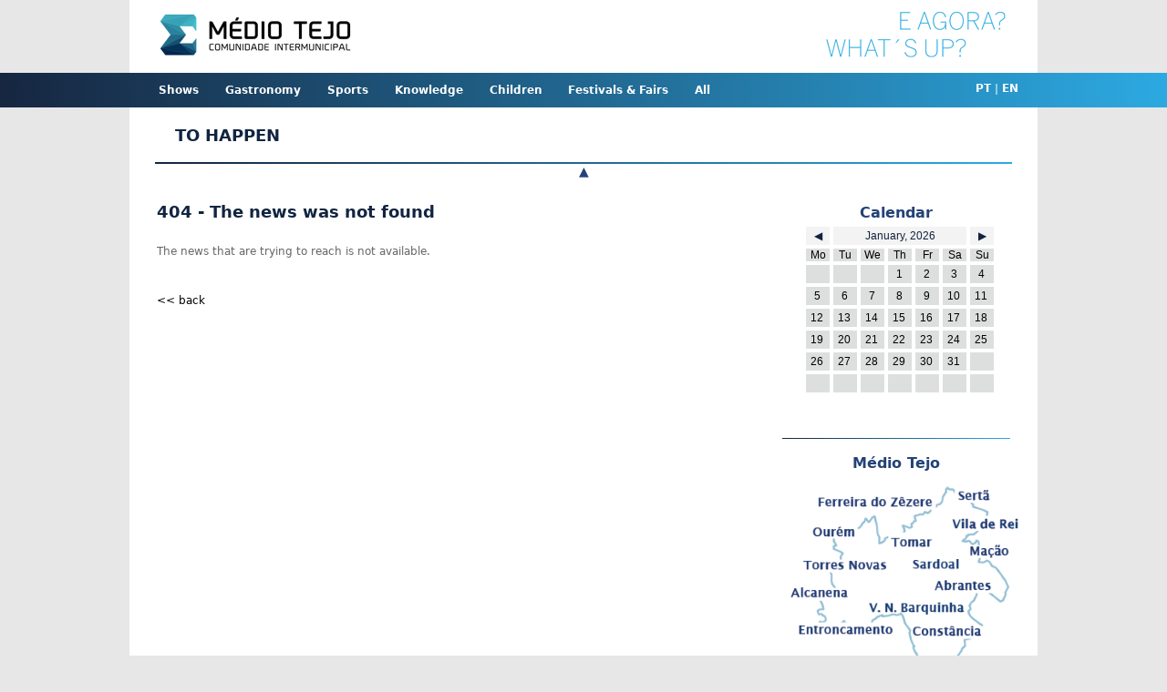

--- FILE ---
content_type: text/html
request_url: http://www.agenda.mediotejo.pt/en/vamos_todos_morrer_ao_vivo_2023_01_25/
body_size: 19217
content:
<!doctype html>
<html>
<head>
<meta charset="utf-8">
<title>Agenda CIMT</title>
<script src="https://ajax.googleapis.com/ajax/libs/jquery/1.9.1/jquery.min.js"></script>
<link rel="stylesheet" href="/scripts/datepicker/css/datepicker.css" type="text/css" />
<link href="/style.css" rel="stylesheet" type="text/css" media="all" />
<link rel="stylesheet" type="text/css" href="/scripts/HorizontalDropDownMenu/component.css" />
<script>
  (function(i,s,o,g,r,a,m){i['GoogleAnalyticsObject']=r;i[r]=i[r]||function(){
  (i[r].q=i[r].q||[]).push(arguments)},i[r].l=1*new Date();a=s.createElement(o),
  m=s.getElementsByTagName(o)[0];a.async=1;a.src=g;m.parentNode.insertBefore(a,m)
  })(window,document,'script','https://www.google-analytics.com/analytics.js','ga');

  ga('create', 'UA-70316138-1', 'auto');
  ga('send', 'pageview');

</script>

</head>
<body>
	<div id="topo">
    	<div id="logoCimt"></div>
        <div id="slogan"></div>
    	&nbsp;
        <div class="clear"></div>
    </div>
    <div class="clear"></div>
    <div id="filtros">
    	<div id="bar_container">
            <nav id="cbp-hrmenu" class="cbp-hrmenu"><ul><li>
				<a href="/en/espetaculos/">Shows</a><div class="cbp-hrsub">
				<div class="cbp-hrsub-inner"> 
					<div><h4><a href="/en/espetaculos/">Shows</a></h4><ul><li>
				<a href="/en/cinema/">Cinema</a></li><li>
				<a href="/en/danca/">Dance</a></li><li>
				<a href="/en/musica/">Music</a></li><li>
				<a href="/en/recriacao_historica/">Historical recreation</a></li><li>
				<a href="/en/teatro/">Theater</a></li></ul></div></div></div></li><li>
				<a href="/en/gastronomia/">Gastronomy</a><div class="cbp-hrsub">
				<div class="cbp-hrsub-inner"> 
					<div><h4><a href="/en/gastronomia/">Gastronomy</a></h4></div></div></div></li><li>
				<a href="/en/desporto/">Sports</a><div class="cbp-hrsub">
				<div class="cbp-hrsub-inner"> 
					<div><h4><a href="/en/desporto/">Sports</a></h4><ul><li>
				<a href="/en/bicicletas/">Bicycles</a></li><li>
				<a href="/en/com_bola/">With ball</a></li><li>
				<a href="/en/corridas_e_caminhadas/">Racing and Hiking</a></li><li>
				<a href="/en/fitness_e_ginastica/">Fitness and Exercise</a></li><li>
				<a href="/en/na_agua/">On Water</a></li><li>
				<a href="/en/a/">Outdoor</a></li><li>
				<a href="/en/outros_desportos/">Other Sports</a></li></ul></div></div></div></li><li>
				<a href="/en/conhecimento/">Knowledge</a><div class="cbp-hrsub">
				<div class="cbp-hrsub-inner"> 
					<div><h4><a href="/en/conhecimento/">Knowledge</a></h4><ul><li>
				<a href="/en/ateliers/">Ateliers</a></li><li>
				<a href="/en/centros_de_ciencia_viva/">Viva Science Centres</a></li><li>
				<a href="/en/conferencias/">Conferences</a></li><li>
				<a href="/en/educacao/">Education</a></li><li>
				<a href="/en/eventos_literarios/">Literary events</a></li><li>
				<a href="/en/exposicoes/">Exhibitions</a></li><li>
				<a href="/en/formacao_e_workshops/">Training and Workshops</a></li><li>
				<a href="/en/visitas_guiadas/">Guided tours</a></li></ul></div></div></div></li><li>
				<a href="/en/criancas/">Children</a><div class="cbp-hrsub">
				<div class="cbp-hrsub-inner"> 
					<div><h4><a href="/en/criancas/">Children</a></h4></div></div></div></li><li>
				<a href="/en/festas_e_feiras/">Festivals &amp; Fairs</a><div class="cbp-hrsub">
				<div class="cbp-hrsub-inner"> 
					<div><h4><a href="/en/festas_e_feiras/">Festivals &amp; Fairs</a></h4><ul><li>
				<a href="/en/eventos_religiosos/">Religious Events</a></li><li>
				<a href="/en/feiras/">Trade shows</a></li><li>
				<a href="/en/festas/">Events</a></li><li>
				<a href="/en/festivais/">Festivals</a></li><li>
				<a href="/en/folclore/">Folclore</a></li></ul></div></div></div></li><li id="categoriaLink">
				<a href="/en/categorias/">All</a>
				</li></ul></nav>            <div id="lng">
                <a href="/pt//vamos_todos_morrer_ao_vivo_2023_01_25/" title="Portugu&ecirc;s">PT</a>&nbsp;|&nbsp;<a href="/en//vamos_todos_morrer_ao_vivo_2023_01_25/" title="English">EN</a>
    		</div>
        </div>
    </div>    
    <div class="clear"></div>    
<div id="wrapper">
    <div class="clear"></div><script src="http://maps.googleapis.com/maps/api/js?v=3.exp&sensor=false&libraries=places"></script>
<script src="/gestao/js/addresspicker/typeahead.js"></script>
<script src="/gestao/js/addresspicker/typeahead-addresspicker.js"></script>
<link rel="stylesheet" href="/scripts/magnific-popup/magnific-popup.css"> 
<script src="/scripts/magnific-popup/jquery.magnific-popup.min.js"></script>
<style type="text/css">
#map_canvas {
  width: 100% !important;
  height: 300px !important;
  border: 1px solid #DDD;
  padding: 0px !important;
  margin: 0px !important;  
}
.white-popup {
  position: relative;
  background: #FFF;
  padding: 30px;
  width:auto;
  max-width: 300px;
  margin: 20px auto;
  line-height:1.5em;
}
.tituloDetalhe{
	color: #112541;
    font-size: 12px;
	font-weight:bold;
}
#detalhe  img{
	max-width: 95%; height: auto;
}
</style>
<div id="content">
		
				<div id="acontece">
            <h1>TO HAPPEN			</h1><br />
    			<div class="clearfix">
            </div>
            </div>
            <div class="clear"></div>
			<div id="barraAcontece"></div><a href="#" id="hide">&#9650;</a><p>&nbsp;</p>            <p>&nbsp;</p>
    	<div id="left">
        	<div id="detalhe">
            	<div id="poster">
			                   </div>
                <!--<div id="col1">-->
                <h1>404 - The news was not found</h1><p>&nbsp;</p><p>The news that are trying to reach is not available.</p>                <script type="text/javascript">
                	$(document).ready(function() {
						$('.image-link').magnificPopup({
							  type: 'image',
							  mainClass: 'mfp-with-zoom', // this class is for CSS animation below
							  zoom: {
								enabled: true, // By default it's false, so don't forget to enable it
								duration: 300, // duration of the effect, in milliseconds
								easing: 'ease-in-out', // CSS transition easing function 
								// The "opener" function should return the element from which popup will be zoomed in
								// and to which popup will be scaled down
								// By defailt it looks for an image tag:
								opener: function(openerElement) {
								  // openerElement is the element on which popup was initialized, in this case its <a> tag
								  // you don't need to add "opener" option if this code matches your needs, it's defailt one.
								  return openerElement.is('img') ? openerElement : openerElement.find('img');
								}
							  }
						});
						
						$('.datas-popup-link').magnificPopup({
						  type:'inline',
						  midClick: true // allow opening popup on middle mouse click. Always set it to true if you don't provide alternative source.
						});
						/*$('#left img').load(function(){
						   var $img = $(this);
						   $img.attr('width', 'auto').attr('height', '100%');
						});*/
						//$(function(){
							$('#detalhe img').load(function(){
							   var $img = $(this);
							   $img.attr('width', $img.width()).attr('height', $img.height());
							});
						//});
					});
                </script>
                <!--</div>-->
                <p>&nbsp;</p>
                <div class="clear"></div>
                <p><a href="/en/"><< back</a></p>
                <p>&nbsp;</p>
            </div>
            <div class="clear"></div>
        </div>    
        <div id="right">
                    	<div id="agenda">
            	<div id="rightWrapper">
                	<p><a href="/en/" id="medioTejo">Calendar</a></p>
                	<p id="date"></p>
                    <div style="width:100%; text-align:center;">
                    <br />                    <img src="/img/barra_lateral.png" /></div>
                    <br />
                    <p><a href="/en/medio_tejo/" id="medioTejo">M&eacute;dio Tejo</a></p><br />
                                        <img class="map_mt" src="/img/mapa_mediotejo_.png" usemap="#medio_tejo" />
                    <map name="medio_tejo" id="mapa_medio_tejo" class="filter-options2">
                      <area class="map_mt" shape="poly" coords="72,127,4,127,9,109,76,111" href="/en/alcanena/" data-group="Alcanena" alt="Alcanena" title="Alcanena">
                      <area class="map_mt" shape="poly" coords="116,80,123,97,21,97,19,80" href="/en/torres_novas/" data-group="Torres_Novas" alt="Torres Novas" title="Torres Novas">
                      <area class="map_mt" shape="poly" coords="29,42,86,42,85,59,29,57" href="/en/ourem/" data-group="Ourem" alt="Our&eacute;m" title="Our&eacute;m">
                      <area class="map_mt" shape="poly" coords="168,55,168,70,120,71,121,56" href="/en/tomar/" data-group="Tomar" alt="Tomar" title="Tomar">
                      <area class="map_mt" shape="poly" coords="36,27,36,11,167,11,169,27" href="/en/ferreira_do_zezere/" data-group="Ferreira_do_Zezere" alt="Ferreira do Z&ecirc;zere" title="Ferreira do Z&ecirc;zere">
                      <area class="map_mt" shape="poly" coords="237,20,237,3,188,5,188,20" href="/en/serta/" data-group="Serta" alt="Sert&atilde;" title="Sert&atilde;">
                      <area class="map_mt" shape="poly" coords="182,32,183,50,265,50,265,34" href="/en/vila_de_rei/" data-group="Vila_de_Rei" alt="Vila de Rei" title="Vila de Rei">
                      <area class="map_mt" shape="poly" coords="202,79,201,64,254,64,253,79" href="/en/macao/" data-group="Macao" alt="Ma&ccedil;&atilde;o" title="Ma&ccedil;&atilde;o">
                      <area class="map_mt" shape="poly" coords="142,79,142,95,198,95,196,79" href="/en/sardoal/" data-group="Sardoal" alt="Sardoal" title="Sardoal">
                      <area class="map_mt" shape="poly" coords="163,117,163,103,231,106,232,119" href="/en/abrantes/" data-group="Abrantes" alt="Abrantes" title="Abrantes">
                      <area class="map_mt" shape="poly" coords="140,153,223,153,225,168,140,168" href="/en/constancia/" data-group="Constancia" alt="Const&acirc;ncia" title="Const&acirc;ncia">
                      <area class="map_mt" shape="poly" coords="207,126,95,126,94,144,203,144" href="/en/vila_nova_da_barquinha/" data-group="Vila_Nova_da_Barquinha" alt="Vila Nova da Barquinha " title="Vila Nova da Barquinha ">
                      <area class="map_mt" shape="poly" coords="124,152,125,167,18,167,16,153" href="/en/entroncamento/" data-group="Entroncamento" alt="Entroncamento" title="Entroncamento">
                    </map>
                                    </div>
            </div>
            <div id="regiao">&nbsp;</div>
            <div id="eventos">&nbsp;</div>
      
		<script type="text/javascript" src="/scripts/datepicker/js/datepicker.js"></script>
        <script type="text/javascript" charset="UTF-8">
        $( document ).ready(function() {
			var diaSel ='';
			var formato = 'Y-m-d';
            $('#date').DatePicker({
                flat: true,
                current: '',
                date: '',
                calendars: 1,
				format: formato,
                starts: 1,
				locale: {
							days: ["Sunday", "Monday", "Tuesday", "Wednesday", "Thursday", "Friday", "Saturday", "Sunday"],
							daysShort: ["Sun", "Mon", "Tue", "Wed", "Thu", "Fri", "Sat", "Sun"],
							daysMin: ["Su", "Mo", "Tu", "We", "Th", "Fr", "Sa", "Su"],
							months: ["January", "February", "March", "April", "May", "June", "July", "August", "September", "October", "November", "December"],
							monthsShort: ["Jan", "Feb", "Mar", "Apr", "May", "Jun", "Jul", "Aug", "Sep", "Oct", "Nov", "Dec"],
							weekMin: 'wk'
						},                onChange: function(formated, dates){
					if (dates!='Invalid Date' && diaSel!=formated)
						$(location).attr('href', "/en/"+formated+"/");
                }
            });
			diaSel = $('#date').DatePickerGetDate(formato);
			
        });
        </script>
        <div class="clear"></div>        </div>
        
  			<!--<span style="padding-left:20px; padding-top:10px; margin-bottom:30px;"><img src="/img/barra_baixo.png" /></span>
            <div id="footer_text"><font color="#62C1EA">Todos os direitos reservados</font> . Comunidade Intermunicipal M&eacute;dio Tejo</div>
            <div id="footer_icons"><img src="/img/facebook.png" /><img src="/img/twiter.png" /><img src="/img/youtube.png" /></div>
        
        
    </div>
    <div class="clear"></div>
</div>-->
<div class="clear"></div><div id="toTop">^ Top</div>
<script type="text/javascript" src="/scripts/jquery.maphilight.min.js"></script>
<link rel="stylesheet" type="text/css" href="/scripts/slick/slick.css"/>
<link rel="stylesheet" type="text/css" href="/scripts/slick/slick-theme.css"/>
<script type="text/javascript" src="https://code.jquery.com/jquery-migrate-1.2.1.min.js"></script>
<script type="text/javascript" src="/scripts/slick/slick.min.js"></script>
<script type="text/javascript" src="/scripts/jquery.cookie.js"></script>
<script type="text/javascript" src="/scripts/HorizontalDropDownMenu/modernizr.custom.js"></script>
<script type="text/javascript" src="/scripts/HorizontalDropDownMenu/cbpHorizontalMenu.js"></script>
<!--<script type="text/javascript" src="/scripts/plugins.js"></script>
<script type="text/javascript" src="/scripts/sly.min.js"></script>-->
<script type="text/javascript">
var offsetTop = 350;
$(document).ready(function(){
	  var $sidebar   = $("#right"), 
		  $window    = $(window),		  
		  topPadding = 0;
	  $window.scroll(function() {
		  if (($window.scrollTop() > offsetTop) && ($window.width()>999)) {
			  $sidebar.stop().animate({
				  marginTop: $window.scrollTop() - offsetTop + topPadding
			  });
		  }else{
			  $sidebar.stop().animate({
				  marginTop: 0
			  });
		  }
	  });
	  $("#right").scroll();	 
	  
	  //******************************
      //$.when(
			$('.clearfix').slick({
			  slidesToShow: 6,
			  slidesToScroll: 6,
			  infinite: true,
			  autoplay: true,
			  arrows: true,
			  responsive: [
				{
				  breakpoint: 600,
				  settings: {
					slidesToShow: 3,
					slidesToScroll: 3
				  }
				},
				{
				  breakpoint: 500,
				  settings: {
					slidesToShow: 2,
					slidesToScroll: 2
				  }
				},
				{
				  breakpoint: 400,
				  settings: {
					slidesToShow: 1,
					slidesToScroll: 1
				  }
				}
			  ]
		  }).on('mousewheel', function (e) {
				e.preventDefault();
				if (e.deltaY>0) {
					$(this).slick('slickPrev');
				} else {
					$(this).slick('slickNext');
				}
		  })
	  //).done(function( x ) {
		  
		  //alert( x.testing ); // Alerts "123"
		  /*if($.cookie){
			  $("#acontece").toggle(!(!!$.cookie("toggle-state")) || $.cookie("toggle-state") === 'true');
		  }*/
	  //});
	  
	  cbpHorizontalMenu.init();
	  
	  $('.map_mt').maphilight({ stroke: false, fillColor: '009DDF', fillOpacity: 0.25, alwaysOn: false });
	  //$('.map_mt .active').maphilight({ stroke: false, fillColor: '009DDF', fillOpacity: 0.25, alwaysOn: true });

	  $('#categoriaLink').bind('click', function(){
		  alert('/en/');
		});
	  
	  var data = $('#active').data('maphilight') || {};
	  data.alwaysOn=true;
	  $('#active').data('maphilight', data).trigger('alwaysOn.maphilight');
});
/*jQuery(function($){
	'use strict';
(function () {
		var $frame = $('#cycleitems');
		var $wrap  = $frame.parent();

		// Call Sly on frame
		$frame.sly({
			horizontal: true,
			itemNav: 'basic',
			smart: true,
			activateOn: 'click',
			mouseDragging: 1,
			touchDragging: 1,
			releaseSwing: 1,
			startAt: 0,
			scrollBar: $wrap.find('.scrollbar'),
			scrollBy: 1,
			speed: 300,
			elasticBounds: 1,
			easing: 'easeOutExpo',
			dragHandle: 1,
			dynamicHandle: 1,
			clickBar: 1,

			// Cycling
			cycleBy: 'items',
			cycleInterval: 1000,
			pauseOnHover: 1
		});
	}());
});*/
</script>
<!--<link href="/scripts/custom-scrollbar-plugin/jquery.mCustomScrollbar.css" rel="stylesheet" type="text/css" media="all" />
<script src="/scripts/custom-scrollbar-plugin/js/jquery.mCustomScrollbar.concat.min.js"></script>-->
<script>
(function($){
	$(window).scroll(function() {
		if($(this).scrollTop() != 0) {
			$('#toTop').fadeIn();
		} else {
			$('#toTop').fadeOut();
		}
	});
	
	$('#toTop').click(function() {
		$('body,html').animate({scrollTop:0},800);
	});
})(jQuery);

$('#logoCimt').click(function() {
	window.location.replace("/en/");
});
$('#hide').click(function(){
    $('#acontece').slideToggle("fast", function(){
		$.cookie("toggle-state", $("#acontece").is(':visible'), {expires: 1, path:'/'});
		if ($.cookie("toggle-state") === 'false'){
			$("#hide").html('&#9660;');
			offsetTop=120;
		}else{
			$("#hide").html('&#9650;');
    		$('.clearfix').slick('setPosition');
			offsetTop=350;
		}
	});
});

$('.clearfix').on('init', function(event, slick){
	if($.cookie){
		if ($.cookie("toggle-state") === 'false'){
			$("#acontece").slideToggle();
			$("#hide").html('&#9660;');
			offsetTop=120;
		}
	}
});
</script>
</div>
<div class="clear"></div>        
        <div id="footer">
        	<div id="footerBar"></div>
            <div id="logos" style="float:left;"><img src="/img/agenda-logos-fin.jpg" width="396" height="46" /></div>
            <div id="footer_text"><font color="#62C1EA">All rights reserved</font> . Comunidade Intermunicipal M&eacute;dio Tejo</div>
            <!--<div id="footer_icons"><img src="/img/facebook.png" /><img src="/img/twiter.png" /><img src="/img/youtube.png" /></div>-->
            <div id="footer_forms"><a href="/formularios/evento.php" target="_blank">Event Publication Application</a><br />
            <a href="/docs/Terms_of_use.pdf" target="_blank">Terms of Use</a></div>
        </div>
    
    <div class="clear"></div>
</div>
<script type="text/javascript" src="https://s7.addthis.com/js/300/addthis_widget.js#pubid=ra-560d31153ed7adf8" async></script>
<script type="text/javascript">
     function scrollIframe (evt) {
        /*
		if (typeof evt.origin !== 'undefined' && evt.origin !== "http://www.quiosque.ipt.pt" && evt.origin !== "http://agenda.mediotejo.pt" && evt.origin !== "http://www.ipt.pt") {
            alert("Erro!!!");
            parent.window.location.href = "http://agenda.mediotejo.pt";
        }
		*/

        var altura = $(window).scrollTop();
        if(evt.data == 'down') {
            $("html, body").animate( {scrollTop: altura + 700 }, 500);
        } else {
            if(evt.data == 'up')  {
                $("html, body").animate( {scrollTop: altura - 700 }, 500);
            }
        }
    }

    if (window.addEventListener) {
        // For standards-compliant web browsers
        window.addEventListener("message", scrollIframe, false);
    }
    else {
        window.attachEvent("onmessage", scrollIframe);
    }
</script>
</body>
</html>

--- FILE ---
content_type: application/x-javascript
request_url: http://www.agenda.mediotejo.pt/gestao/js/addresspicker/typeahead-addresspicker.js
body_size: 8097
content:
(function() {
  var __bind = function(fn, me){ return function(){ return fn.apply(me, arguments); }; },
    __hasProp = {}.hasOwnProperty,
    __extends = function(child, parent) { for (var key in parent) { if (__hasProp.call(parent, key)) child[key] = parent[key]; } function ctor() { this.constructor = child; } ctor.prototype = parent.prototype; child.prototype = new ctor(); child.__super__ = parent.prototype; return child; };

  (function($) {
    this.AddressPickerResult = (function() {
      function AddressPickerResult(placeResult, fromReverseGeocoding) {
        this.placeResult = placeResult;
        this.fromReverseGeocoding = fromReverseGeocoding != null ? fromReverseGeocoding : false;
        this.latitude = this.placeResult.geometry.location.lat();
        this.longitude = this.placeResult.geometry.location.lng();
      }

      AddressPickerResult.prototype.addressTypes = function() {
        var component, type, types, _i, _j, _len, _len1, _ref, _ref1;
        types = [];
        _ref = this.addressComponents();
        for (_i = 0, _len = _ref.length; _i < _len; _i++) {
          component = _ref[_i];
          _ref1 = component.types;
          for (_j = 0, _len1 = _ref1.length; _j < _len1; _j++) {
            type = _ref1[_j];
            if (types.indexOf(type) === -1) {
              types.push(type);
            }
          }
        }
        return types;
      };

      AddressPickerResult.prototype.addressComponents = function() {
        return this.placeResult.address_components || [];
      };

      AddressPickerResult.prototype.address = function() {
        return this.placeResult.formatted_address;
      };

      AddressPickerResult.prototype.nameForType = function(type, shortName) {
        var component, _i, _len, _ref;
        if (shortName == null) {
          shortName = false;
        }
        _ref = this.addressComponents();
        for (_i = 0, _len = _ref.length; _i < _len; _i++) {
          component = _ref[_i];
          if (component.types.indexOf(type) !== -1) {
            return (shortName ? component.short_name : component.long_name);
          }
        }
        return null;
      };

      AddressPickerResult.prototype.lat = function() {
        return this.latitude;
      };

      AddressPickerResult.prototype.lng = function() {
        return this.longitude;
      };

      AddressPickerResult.prototype.setLatLng = function(latitude, longitude) {
        this.latitude = latitude;
        this.longitude = longitude;
      };

      AddressPickerResult.prototype.isAccurate = function() {
        return !this.placeResult.geometry.viewport;
      };

      AddressPickerResult.prototype.isReverseGeocoding = function() {
        return this.fromReverseGeocoding;
      };

      return AddressPickerResult;

    })();
    return this.AddressPicker = (function(_super) {
      __extends(AddressPicker, _super);

      function AddressPicker(options) {
        if (options == null) {
          options = {};
        }
        this.markerDragged = __bind(this.markerDragged, this);
        this.updateBoundsForPlace = __bind(this.updateBoundsForPlace, this);
        this.updateMap = __bind(this.updateMap, this);
        this.options = $.extend({
          local: [],
          datumTokenizer: function(d) {
            return Bloodhound.tokenizers.whitespace(d.num);
          },
          queryTokenizer: Bloodhound.tokenizers.whitespace,
          autocompleteService: {
            types: ["geocode"]
          },
          zoomForLocation: 16,
          reverseGeocoding: false
        }, options);
        AddressPicker.__super__.constructor.call(this, this.options);
        if (this.options.map) {
          this.initMap();
        }
        this.placeService = new google.maps.places.PlacesService(document.createElement('div'));
      }

      AddressPicker.prototype.bindDefaultTypeaheadEvent = function(typeahead) {
        typeahead.bind("typeahead:selected", this.updateMap);
        return typeahead.bind("typeahead:cursorchanged", this.updateMap);
      };

      AddressPicker.prototype.initMap = function() {
        var markerOptions, _ref, _ref1;
        if ((_ref = this.options) != null ? (_ref1 = _ref.map) != null ? _ref1.gmap : void 0 : void 0) {
          this.map = this.options.map.gmap;
        } else {
          this.mapOptions = $.extend({
            zoom: 3,
            center: new google.maps.LatLng(0, 0),
            mapTypeId: google.maps.MapTypeId.ROADMAP,
            boundsForLocation: this.updateBoundsForPlace
          }, this.options.map);
          this.map = new google.maps.Map($(this.mapOptions.id)[0], this.mapOptions);
        }
        this.lastResult = null;
        markerOptions = $.extend({
          draggable: true,
          visible: false,
          position: this.map.getCenter(),
          map: this.map
        }, this.options.marker || {});
        this.marker = new google.maps.Marker(markerOptions);
        if (markerOptions.draggable) {
          return google.maps.event.addListener(this.marker, 'dragend', this.markerDragged);
        }
      };

      AddressPicker.prototype.get = function(query, cb) {
        var service;
        service = new google.maps.places.AutocompleteService();
        this.options.autocompleteService.input = query;
        return service.getPlacePredictions(this.options.autocompleteService, (function(_this) {
          return function(predictions) {
            $(_this).trigger('addresspicker:predictions', [predictions]);
            return cb(predictions);
          };
        })(this));
      };

      AddressPicker.prototype.updateMap = function(event, place) {
        return this.placeService.getDetails(place, (function(_this) {
          return function(response) {
            var _ref;
            _this.lastResult = new AddressPickerResult(response);
            if (_this.marker) {
              _this.marker.setPosition(response.geometry.location);
              _this.marker.setVisible(true);
            }
            if (_this.map) {
              if ((_ref = _this.mapOptions) != null) {
                _ref.boundsForLocation(response);
              }
            }
            return $(_this).trigger('addresspicker:selected', _this.lastResult);
          };
        })(this));
      };

      AddressPicker.prototype.updateBoundsForPlace = function(response) {
        if (response.geometry.viewport) {
          return this.map.fitBounds(response.geometry.viewport);
        } else {
          this.map.setCenter(response.geometry.location);
          return this.map.setZoom(this.options.zoomForLocation);
        }
      };

      AddressPicker.prototype.markerDragged = function() {
        if (this.options.reverseGeocoding) {
          return this.reverseGeocode(this.marker.getPosition());
        } else {
          if (this.lastResult) {
            this.lastResult.setLatLng(this.marker.getPosition().lat(), this.marker.getPosition().lng());
          } else {
            this.lastResult = new AddressPickerResult({
              geometry: {
                location: this.marker.getPosition()
              }
            });
          }
          return $(this).trigger('addresspicker:selected', this.lastResult);
        }
      };

      AddressPicker.prototype.reverseGeocode = function(position) {
        if (this.geocoder == null) {
          this.geocoder = new google.maps.Geocoder();
        }
        return this.geocoder.geocode({
          location: position
        }, (function(_this) {
          return function(results) {
            if (results && results.length > 0) {
              _this.lastResult = new AddressPickerResult(results[0], true);
              return $(_this).trigger('addresspicker:selected', _this.lastResult);
            }
          };
        })(this));
      };

      AddressPicker.prototype.getGMap = function() {
        return this.map;
      };

      AddressPicker.prototype.getGMarker = function() {
        return this.marker;
      };

      return AddressPicker;

    })(Bloodhound);
  })(jQuery);

}).call(this);
